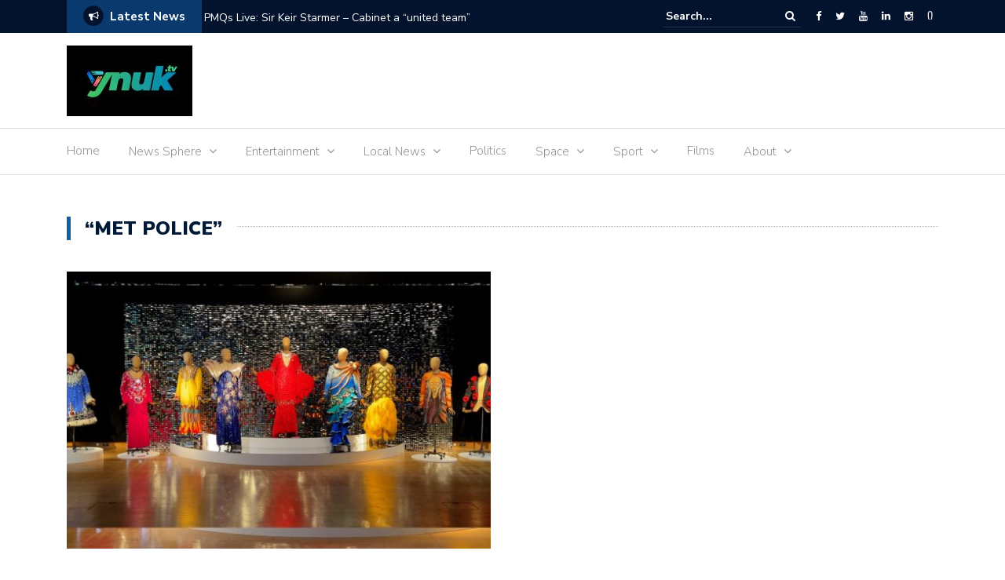

--- FILE ---
content_type: text/css
request_url: https://ynuk.tv/wp-content/themes/ynuk-2019/style.css?ver=6.8.3
body_size: 559
content:
/*
Theme Name:		YNUK.TV 2019
Theme URI:		https://ynuk.tv
Description:	Theme for YNUK.TV 2019
Author:			Emstar Inc
Author URI:		https://www.emstarinc.com
Template:		newspaper-x
Version:		2.0.7
Text Domain:  ynuk
*/
.customize-partial-edit-shortcuts-shown .newspaper-x-header-widget-area .ynuk_widgets .customize-partial-edit-shortcut button {
  left:10px;
}
aside#secondary.newspaper-x-sidebar {
  float: left;
}
.newspaper_x_widgets .newspaper-x-blog-post-layout-b .newspaper-x-image img {
  max-width: 100%;
}
.newspaper-x-recent-posts > ul > li .newspaper-x-category a {
	color: #f0f0f0;
}
.flex-video {
  width:100%;
  height:0;
  overflow:hidden;
  padding-bottom:56.25%;
  position: relative;
}
.flex-video iframe,
.flex-video video {
  position:absolute;
  top:0;
  left:0;
  width:100%;
  height:100%;
}
.widget_blog_subscription #subscribe-email input {
  padding: 8px;
}
.widget_blog_subscription #subscribe-submit button {
  padding: 8px;
  font-size: 1em;
}
.jetpack_widget_social_icons .jetpack-social-widget-item a,
.jetpack_widget_social_icons .jetpack-social-widget-item a:visited
{
  color: #80aee1;
}
.newspaper-x-recent-posts > ul > li#newspaper-x-recent-post-0.stream::after {
  height: 0;
}
.single-post .entry-content p:first-of-type, .page .entry-content p:first-of-type {
		clear: both;
}
.single-post .entry-content p {
	overflow: initial; 
}
.ssbp-list li > p {
		display: none;
}
